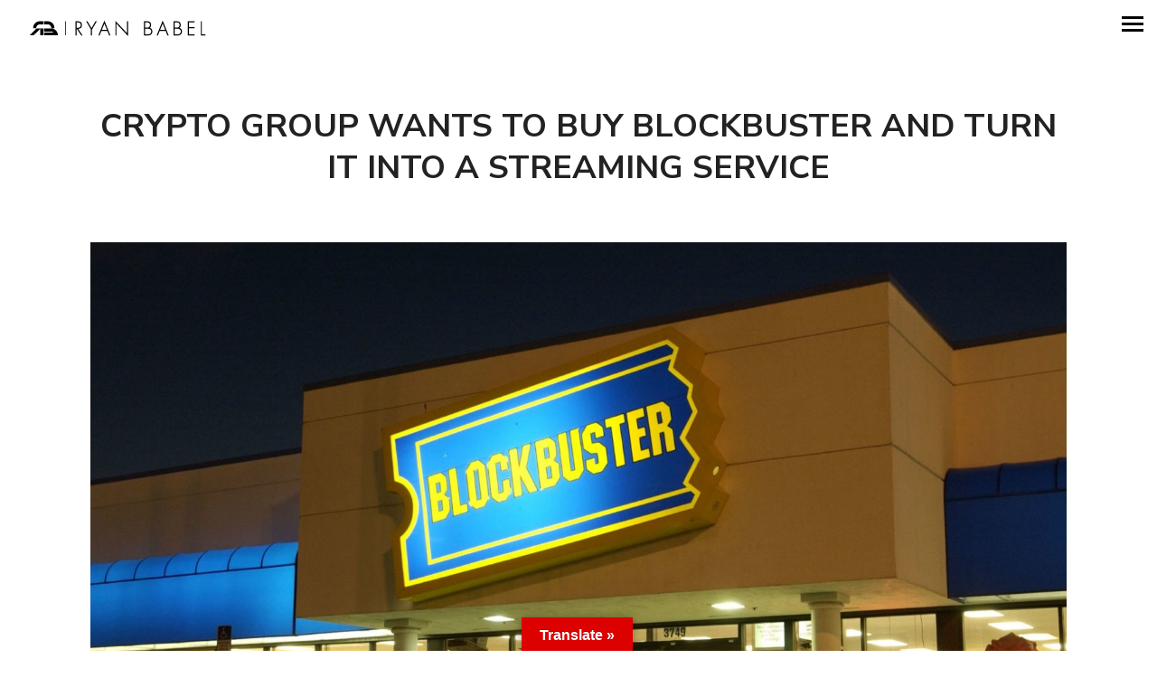

--- FILE ---
content_type: text/html; charset=UTF-8
request_url: https://ryanbabel.com/crypto-group-wants-to-buy-blockbuster-and-turn-it-into-a-streaming-service/
body_size: 13942
content:
<!DOCTYPE html>
<!--[if !(IE 6) | !(IE 7) | !(IE 8)  ]><!-->
<html lang="en-US" class="no-js">
<!--<![endif]-->
<head>
	<meta charset="UTF-8" />
		<meta name="viewport" content="width=device-width, initial-scale=1, maximum-scale=1, user-scalable=0">
		<meta name="theme-color" content="#000000"/>	<link rel="profile" href="https://gmpg.org/xfn/11" />
	        <script type="c3b18db8b2c9bdaea855c396-text/javascript">
            if (/Android|webOS|iPhone|iPad|iPod|BlackBerry|IEMobile|Opera Mini/i.test(navigator.userAgent)) {
                var originalAddEventListener = EventTarget.prototype.addEventListener,
                    oldWidth = window.innerWidth;

                EventTarget.prototype.addEventListener = function (eventName, eventHandler, useCapture) {
                    if (eventName === "resize") {
                        originalAddEventListener.call(this, eventName, function (event) {
                            if (oldWidth === window.innerWidth) {
                                return;
                            }
                            else if (oldWidth !== window.innerWidth) {
                                oldWidth = window.innerWidth;
                            }
                            if (eventHandler.handleEvent) {
                                eventHandler.handleEvent.call(this, event);
                            }
                            else {
                                eventHandler.call(this, event);
                            };
                        }, useCapture);
                    }
                    else {
                        originalAddEventListener.call(this, eventName, eventHandler, useCapture);
                    };
                };
            };
        </script>
		<meta name='robots' content='index, follow, max-image-preview:large, max-snippet:-1, max-video-preview:-1' />

	<!-- This site is optimized with the Yoast SEO plugin v18.2 - https://yoast.com/wordpress/plugins/seo/ -->
	<title>Crypto Group wants to buy Blockbuster and turn it into a streaming service - RYAN BABEL</title>
	<meta name="description" content="Blockbuster, the popular and now-defunct video rental company, may be resurrected as a streaming service, which might be either one of the most hilarious and sacrilegious occurrences conceivable, or a positive twist of fate, depending on how you look at it." />
	<link rel="canonical" href="https://ryanbabel.com/crypto-group-wants-to-buy-blockbuster-and-turn-it-into-a-streaming-service/" />
	<meta property="og:locale" content="en_US" />
	<meta property="og:type" content="article" />
	<meta property="og:title" content="Crypto Group wants to buy Blockbuster and turn it into a streaming service - RYAN BABEL" />
	<meta property="og:description" content="Blockbuster, the popular and now-defunct video rental company, may be resurrected as a streaming service, which might be either one of the most hilarious and sacrilegious occurrences conceivable, or a positive twist of fate, depending on how you look at it." />
	<meta property="og:url" content="https://ryanbabel.com/crypto-group-wants-to-buy-blockbuster-and-turn-it-into-a-streaming-service/" />
	<meta property="og:site_name" content="RYAN BABEL" />
	<meta property="article:published_time" content="2021-12-31T09:59:29+00:00" />
	<meta property="og:image" content="https://ryanbabel.com/wp-content/uploads/2021/12/75171-davidfriedman-gettyimages-1652097.jpg" />
	<meta property="og:image:width" content="1945" />
	<meta property="og:image:height" content="1309" />
	<meta property="og:image:type" content="image/jpeg" />
	<meta name="twitter:card" content="summary_large_image" />
	<meta name="twitter:label1" content="Written by" />
	<meta name="twitter:data1" content="superadmin" />
	<meta name="twitter:label2" content="Est. reading time" />
	<meta name="twitter:data2" content="1 minute" />
	<script type="application/ld+json" class="yoast-schema-graph">{"@context":"https://schema.org","@graph":[{"@type":"WebSite","@id":"https://ryanbabel.com/#website","url":"https://ryanbabel.com/","name":"RYAN BABEL","description":"Official website","potentialAction":[{"@type":"SearchAction","target":{"@type":"EntryPoint","urlTemplate":"https://ryanbabel.com/?s={search_term_string}"},"query-input":"required name=search_term_string"}],"inLanguage":"en-US"},{"@type":"ImageObject","@id":"https://ryanbabel.com/crypto-group-wants-to-buy-blockbuster-and-turn-it-into-a-streaming-service/#primaryimage","inLanguage":"en-US","url":"https://ryanbabel.com/wp-content/uploads/2021/12/75171-davidfriedman-gettyimages-1652097.jpg","contentUrl":"https://ryanbabel.com/wp-content/uploads/2021/12/75171-davidfriedman-gettyimages-1652097.jpg","width":1945,"height":1309},{"@type":"WebPage","@id":"https://ryanbabel.com/crypto-group-wants-to-buy-blockbuster-and-turn-it-into-a-streaming-service/#webpage","url":"https://ryanbabel.com/crypto-group-wants-to-buy-blockbuster-and-turn-it-into-a-streaming-service/","name":"Crypto Group wants to buy Blockbuster and turn it into a streaming service - RYAN BABEL","isPartOf":{"@id":"https://ryanbabel.com/#website"},"primaryImageOfPage":{"@id":"https://ryanbabel.com/crypto-group-wants-to-buy-blockbuster-and-turn-it-into-a-streaming-service/#primaryimage"},"datePublished":"2021-12-31T09:59:29+00:00","dateModified":"2021-12-31T09:59:29+00:00","author":{"@id":"https://ryanbabel.com/#/schema/person/c7d25a9a25b433eddb0475ce5f33c248"},"description":"Blockbuster, the popular and now-defunct video rental company, may be resurrected as a streaming service, which might be either one of the most hilarious and sacrilegious occurrences conceivable, or a positive twist of fate, depending on how you look at it.","breadcrumb":{"@id":"https://ryanbabel.com/crypto-group-wants-to-buy-blockbuster-and-turn-it-into-a-streaming-service/#breadcrumb"},"inLanguage":"en-US","potentialAction":[{"@type":"ReadAction","target":["https://ryanbabel.com/crypto-group-wants-to-buy-blockbuster-and-turn-it-into-a-streaming-service/"]}]},{"@type":"BreadcrumbList","@id":"https://ryanbabel.com/crypto-group-wants-to-buy-blockbuster-and-turn-it-into-a-streaming-service/#breadcrumb","itemListElement":[{"@type":"ListItem","position":1,"name":"Home","item":"https://ryanbabel.com/"},{"@type":"ListItem","position":2,"name":"Crypto Group wants to buy Blockbuster and turn it into a streaming service"}]},{"@type":"Person","@id":"https://ryanbabel.com/#/schema/person/c7d25a9a25b433eddb0475ce5f33c248","name":"superadmin","sameAs":["https://ryanbabel.com"],"url":"https://ryanbabel.com/author/superadmin/"}]}</script>
	<!-- / Yoast SEO plugin. -->


<link rel='dns-prefetch' href='//translate.google.com' />
<link rel='dns-prefetch' href='//fonts.googleapis.com' />
<link rel='dns-prefetch' href='//s.w.org' />
<link rel="alternate" type="application/rss+xml" title="RYAN BABEL &raquo; Feed" href="https://ryanbabel.com/feed/" />
<link rel="alternate" type="application/rss+xml" title="RYAN BABEL &raquo; Comments Feed" href="https://ryanbabel.com/comments/feed/" />
<link rel="alternate" type="application/rss+xml" title="RYAN BABEL &raquo; Crypto Group wants to buy Blockbuster and turn it into a streaming service Comments Feed" href="https://ryanbabel.com/crypto-group-wants-to-buy-blockbuster-and-turn-it-into-a-streaming-service/feed/" />
		<!-- This site uses the Google Analytics by MonsterInsights plugin v8.10.0 - Using Analytics tracking - https://www.monsterinsights.com/ -->
							<script
				src="//www.googletagmanager.com/gtag/js?id=UA-66361190-1"  data-cfasync="false" data-wpfc-render="false" type="text/javascript" async></script>
			<script data-cfasync="false" data-wpfc-render="false" type="text/javascript">
				var mi_version = '8.10.0';
				var mi_track_user = true;
				var mi_no_track_reason = '';
				
								var disableStrs = [
															'ga-disable-UA-66361190-1',
									];

				/* Function to detect opted out users */
				function __gtagTrackerIsOptedOut() {
					for (var index = 0; index < disableStrs.length; index++) {
						if (document.cookie.indexOf(disableStrs[index] + '=true') > -1) {
							return true;
						}
					}

					return false;
				}

				/* Disable tracking if the opt-out cookie exists. */
				if (__gtagTrackerIsOptedOut()) {
					for (var index = 0; index < disableStrs.length; index++) {
						window[disableStrs[index]] = true;
					}
				}

				/* Opt-out function */
				function __gtagTrackerOptout() {
					for (var index = 0; index < disableStrs.length; index++) {
						document.cookie = disableStrs[index] + '=true; expires=Thu, 31 Dec 2099 23:59:59 UTC; path=/';
						window[disableStrs[index]] = true;
					}
				}

				if ('undefined' === typeof gaOptout) {
					function gaOptout() {
						__gtagTrackerOptout();
					}
				}
								window.dataLayer = window.dataLayer || [];

				window.MonsterInsightsDualTracker = {
					helpers: {},
					trackers: {},
				};
				if (mi_track_user) {
					function __gtagDataLayer() {
						dataLayer.push(arguments);
					}

					function __gtagTracker(type, name, parameters) {
						if (!parameters) {
							parameters = {};
						}

						if (parameters.send_to) {
							__gtagDataLayer.apply(null, arguments);
							return;
						}

						if (type === 'event') {
							
														parameters.send_to = monsterinsights_frontend.ua;
							__gtagDataLayer(type, name, parameters);
													} else {
							__gtagDataLayer.apply(null, arguments);
						}
					}

					__gtagTracker('js', new Date());
					__gtagTracker('set', {
						'developer_id.dZGIzZG': true,
											});
															__gtagTracker('config', 'UA-66361190-1', {"forceSSL":"true","link_attribution":"true"} );
										window.gtag = __gtagTracker;										(function () {
						/* https://developers.google.com/analytics/devguides/collection/analyticsjs/ */
						/* ga and __gaTracker compatibility shim. */
						var noopfn = function () {
							return null;
						};
						var newtracker = function () {
							return new Tracker();
						};
						var Tracker = function () {
							return null;
						};
						var p = Tracker.prototype;
						p.get = noopfn;
						p.set = noopfn;
						p.send = function () {
							var args = Array.prototype.slice.call(arguments);
							args.unshift('send');
							__gaTracker.apply(null, args);
						};
						var __gaTracker = function () {
							var len = arguments.length;
							if (len === 0) {
								return;
							}
							var f = arguments[len - 1];
							if (typeof f !== 'object' || f === null || typeof f.hitCallback !== 'function') {
								if ('send' === arguments[0]) {
									var hitConverted, hitObject = false, action;
									if ('event' === arguments[1]) {
										if ('undefined' !== typeof arguments[3]) {
											hitObject = {
												'eventAction': arguments[3],
												'eventCategory': arguments[2],
												'eventLabel': arguments[4],
												'value': arguments[5] ? arguments[5] : 1,
											}
										}
									}
									if ('pageview' === arguments[1]) {
										if ('undefined' !== typeof arguments[2]) {
											hitObject = {
												'eventAction': 'page_view',
												'page_path': arguments[2],
											}
										}
									}
									if (typeof arguments[2] === 'object') {
										hitObject = arguments[2];
									}
									if (typeof arguments[5] === 'object') {
										Object.assign(hitObject, arguments[5]);
									}
									if ('undefined' !== typeof arguments[1].hitType) {
										hitObject = arguments[1];
										if ('pageview' === hitObject.hitType) {
											hitObject.eventAction = 'page_view';
										}
									}
									if (hitObject) {
										action = 'timing' === arguments[1].hitType ? 'timing_complete' : hitObject.eventAction;
										hitConverted = mapArgs(hitObject);
										__gtagTracker('event', action, hitConverted);
									}
								}
								return;
							}

							function mapArgs(args) {
								var arg, hit = {};
								var gaMap = {
									'eventCategory': 'event_category',
									'eventAction': 'event_action',
									'eventLabel': 'event_label',
									'eventValue': 'event_value',
									'nonInteraction': 'non_interaction',
									'timingCategory': 'event_category',
									'timingVar': 'name',
									'timingValue': 'value',
									'timingLabel': 'event_label',
									'page': 'page_path',
									'location': 'page_location',
									'title': 'page_title',
								};
								for (arg in args) {
																		if (!(!args.hasOwnProperty(arg) || !gaMap.hasOwnProperty(arg))) {
										hit[gaMap[arg]] = args[arg];
									} else {
										hit[arg] = args[arg];
									}
								}
								return hit;
							}

							try {
								f.hitCallback();
							} catch (ex) {
							}
						};
						__gaTracker.create = newtracker;
						__gaTracker.getByName = newtracker;
						__gaTracker.getAll = function () {
							return [];
						};
						__gaTracker.remove = noopfn;
						__gaTracker.loaded = true;
						window['__gaTracker'] = __gaTracker;
					})();
									} else {
										console.log("");
					(function () {
						function __gtagTracker() {
							return null;
						}

						window['__gtagTracker'] = __gtagTracker;
						window['gtag'] = __gtagTracker;
					})();
									}
			</script>
				<!-- / Google Analytics by MonsterInsights -->
				<script type="c3b18db8b2c9bdaea855c396-text/javascript">
			window._wpemojiSettings = {"baseUrl":"https:\/\/s.w.org\/images\/core\/emoji\/13.0.1\/72x72\/","ext":".png","svgUrl":"https:\/\/s.w.org\/images\/core\/emoji\/13.0.1\/svg\/","svgExt":".svg","source":{"concatemoji":"https:\/\/ryanbabel.com\/wp-includes\/js\/wp-emoji-release.min.js?ver=5.7.14"}};
			!function(e,a,t){var n,r,o,i=a.createElement("canvas"),p=i.getContext&&i.getContext("2d");function s(e,t){var a=String.fromCharCode;p.clearRect(0,0,i.width,i.height),p.fillText(a.apply(this,e),0,0);e=i.toDataURL();return p.clearRect(0,0,i.width,i.height),p.fillText(a.apply(this,t),0,0),e===i.toDataURL()}function c(e){var t=a.createElement("script");t.src=e,t.defer=t.type="text/javascript",a.getElementsByTagName("head")[0].appendChild(t)}for(o=Array("flag","emoji"),t.supports={everything:!0,everythingExceptFlag:!0},r=0;r<o.length;r++)t.supports[o[r]]=function(e){if(!p||!p.fillText)return!1;switch(p.textBaseline="top",p.font="600 32px Arial",e){case"flag":return s([127987,65039,8205,9895,65039],[127987,65039,8203,9895,65039])?!1:!s([55356,56826,55356,56819],[55356,56826,8203,55356,56819])&&!s([55356,57332,56128,56423,56128,56418,56128,56421,56128,56430,56128,56423,56128,56447],[55356,57332,8203,56128,56423,8203,56128,56418,8203,56128,56421,8203,56128,56430,8203,56128,56423,8203,56128,56447]);case"emoji":return!s([55357,56424,8205,55356,57212],[55357,56424,8203,55356,57212])}return!1}(o[r]),t.supports.everything=t.supports.everything&&t.supports[o[r]],"flag"!==o[r]&&(t.supports.everythingExceptFlag=t.supports.everythingExceptFlag&&t.supports[o[r]]);t.supports.everythingExceptFlag=t.supports.everythingExceptFlag&&!t.supports.flag,t.DOMReady=!1,t.readyCallback=function(){t.DOMReady=!0},t.supports.everything||(n=function(){t.readyCallback()},a.addEventListener?(a.addEventListener("DOMContentLoaded",n,!1),e.addEventListener("load",n,!1)):(e.attachEvent("onload",n),a.attachEvent("onreadystatechange",function(){"complete"===a.readyState&&t.readyCallback()})),(n=t.source||{}).concatemoji?c(n.concatemoji):n.wpemoji&&n.twemoji&&(c(n.twemoji),c(n.wpemoji)))}(window,document,window._wpemojiSettings);
		</script>
		<style type="text/css">
img.wp-smiley,
img.emoji {
	display: inline !important;
	border: none !important;
	box-shadow: none !important;
	height: 1em !important;
	width: 1em !important;
	margin: 0 .07em !important;
	vertical-align: -0.1em !important;
	background: none !important;
	padding: 0 !important;
}
</style>
	<link rel='stylesheet' id='wp-block-library-css'  href='https://ryanbabel.com/wp-includes/css/dist/block-library/style.min.css?ver=5.7.14' type='text/css' media='all' />
<link rel='stylesheet' id='wp-block-library-theme-css'  href='https://ryanbabel.com/wp-includes/css/dist/block-library/theme.min.css?ver=5.7.14' type='text/css' media='all' />
<link rel='stylesheet' id='google-language-translator-css'  href='https://ryanbabel.com/wp-content/plugins/google-language-translator/css/style.css?ver=6.0.13' type='text/css' media='' />
<link rel='stylesheet' id='glt-toolbar-styles-css'  href='https://ryanbabel.com/wp-content/plugins/google-language-translator/css/toolbar.css?ver=6.0.13' type='text/css' media='' />
<link rel='stylesheet' id='elementor-icons-css'  href='https://ryanbabel.com/wp-content/plugins/elementor/assets/lib/eicons/css/elementor-icons.min.css?ver=5.14.0' type='text/css' media='all' />
<link rel='stylesheet' id='elementor-frontend-legacy-css'  href='https://ryanbabel.com/wp-content/plugins/elementor/assets/css/frontend-legacy.min.css?ver=3.5.5' type='text/css' media='all' />
<link rel='stylesheet' id='elementor-frontend-css'  href='https://ryanbabel.com/wp-content/plugins/elementor/assets/css/frontend.min.css?ver=3.5.5' type='text/css' media='all' />
<link rel='stylesheet' id='elementor-post-2328-css'  href='https://ryanbabel.com/wp-content/uploads/elementor/css/post-2328.css?ver=1645960204' type='text/css' media='all' />
<link rel='stylesheet' id='elementor-pro-css'  href='https://ryanbabel.com/wp-content/plugins/pro-elements/assets/css/frontend.min.css?ver=3.5.1' type='text/css' media='all' />
<link rel='stylesheet' id='elementor-global-css'  href='https://ryanbabel.com/wp-content/uploads/elementor/css/global.css?ver=1736376715' type='text/css' media='all' />
<link rel='stylesheet' id='elementor-post-987-css'  href='https://ryanbabel.com/wp-content/uploads/elementor/css/post-987.css?ver=1645960205' type='text/css' media='all' />
<link rel='stylesheet' id='dt-web-fonts-css'  href='https://fonts.googleapis.com/css?family=Nunito+Sans:300,400,600,700|Nunito:400,600,700|Roboto:400,600,700|Open+Sans+Condensed:400,600,700' type='text/css' media='all' />
<link rel='stylesheet' id='dt-main-css'  href='https://ryanbabel.com/wp-content/themes/dt-the7/css/main.min.css?ver=9.1.2' type='text/css' media='all' />
<style id='dt-main-inline-css' type='text/css'>
body #load {
  display: block;
  height: 100%;
  overflow: hidden;
  position: fixed;
  width: 100%;
  z-index: 9901;
  opacity: 1;
  visibility: visible;
  transition: all .35s ease-out;
}
.load-wrap {
  width: 100%;
  height: 100%;
  background-position: center center;
  background-repeat: no-repeat;
  text-align: center;
}
.load-wrap > svg {
  position: absolute;
  top: 50%;
  left: 50%;
  transform: translate(-50%,-50%);
}
#load {
  background-color: #ffffff;
}
.uil-default rect:not(.bk) {
  fill: rgba(0,0,0,0.15);
}
.uil-ring > path {
  fill: rgba(0,0,0,0.15);
}
.ring-loader .circle {
  fill: rgba(0,0,0,0.15);
}
.ring-loader .moving-circle {
  fill: #000000;
}
.uil-hourglass .glass {
  stroke: #000000;
}
.uil-hourglass .sand {
  fill: rgba(0,0,0,0.15);
}
.spinner-loader .load-wrap {
  background-image: url("data:image/svg+xml,%3Csvg width='75px' height='75px' xmlns='http://www.w3.org/2000/svg' viewBox='0 0 100 100' preserveAspectRatio='xMidYMid' class='uil-default'%3E%3Crect x='0' y='0' width='100' height='100' fill='none' class='bk'%3E%3C/rect%3E%3Crect  x='46.5' y='40' width='7' height='20' rx='5' ry='5' fill='rgba%280%2C0%2C0%2C0.15%29' transform='rotate(0 50 50) translate(0 -30)'%3E  %3Canimate attributeName='opacity' from='1' to='0' dur='1s' begin='0s' repeatCount='indefinite'/%3E%3C/rect%3E%3Crect  x='46.5' y='40' width='7' height='20' rx='5' ry='5' fill='rgba%280%2C0%2C0%2C0.15%29' transform='rotate(30 50 50) translate(0 -30)'%3E  %3Canimate attributeName='opacity' from='1' to='0' dur='1s' begin='0.08333333333333333s' repeatCount='indefinite'/%3E%3C/rect%3E%3Crect  x='46.5' y='40' width='7' height='20' rx='5' ry='5' fill='rgba%280%2C0%2C0%2C0.15%29' transform='rotate(60 50 50) translate(0 -30)'%3E  %3Canimate attributeName='opacity' from='1' to='0' dur='1s' begin='0.16666666666666666s' repeatCount='indefinite'/%3E%3C/rect%3E%3Crect  x='46.5' y='40' width='7' height='20' rx='5' ry='5' fill='rgba%280%2C0%2C0%2C0.15%29' transform='rotate(90 50 50) translate(0 -30)'%3E  %3Canimate attributeName='opacity' from='1' to='0' dur='1s' begin='0.25s' repeatCount='indefinite'/%3E%3C/rect%3E%3Crect  x='46.5' y='40' width='7' height='20' rx='5' ry='5' fill='rgba%280%2C0%2C0%2C0.15%29' transform='rotate(120 50 50) translate(0 -30)'%3E  %3Canimate attributeName='opacity' from='1' to='0' dur='1s' begin='0.3333333333333333s' repeatCount='indefinite'/%3E%3C/rect%3E%3Crect  x='46.5' y='40' width='7' height='20' rx='5' ry='5' fill='rgba%280%2C0%2C0%2C0.15%29' transform='rotate(150 50 50) translate(0 -30)'%3E  %3Canimate attributeName='opacity' from='1' to='0' dur='1s' begin='0.4166666666666667s' repeatCount='indefinite'/%3E%3C/rect%3E%3Crect  x='46.5' y='40' width='7' height='20' rx='5' ry='5' fill='rgba%280%2C0%2C0%2C0.15%29' transform='rotate(180 50 50) translate(0 -30)'%3E  %3Canimate attributeName='opacity' from='1' to='0' dur='1s' begin='0.5s' repeatCount='indefinite'/%3E%3C/rect%3E%3Crect  x='46.5' y='40' width='7' height='20' rx='5' ry='5' fill='rgba%280%2C0%2C0%2C0.15%29' transform='rotate(210 50 50) translate(0 -30)'%3E  %3Canimate attributeName='opacity' from='1' to='0' dur='1s' begin='0.5833333333333334s' repeatCount='indefinite'/%3E%3C/rect%3E%3Crect  x='46.5' y='40' width='7' height='20' rx='5' ry='5' fill='rgba%280%2C0%2C0%2C0.15%29' transform='rotate(240 50 50) translate(0 -30)'%3E  %3Canimate attributeName='opacity' from='1' to='0' dur='1s' begin='0.6666666666666666s' repeatCount='indefinite'/%3E%3C/rect%3E%3Crect  x='46.5' y='40' width='7' height='20' rx='5' ry='5' fill='rgba%280%2C0%2C0%2C0.15%29' transform='rotate(270 50 50) translate(0 -30)'%3E  %3Canimate attributeName='opacity' from='1' to='0' dur='1s' begin='0.75s' repeatCount='indefinite'/%3E%3C/rect%3E%3Crect  x='46.5' y='40' width='7' height='20' rx='5' ry='5' fill='rgba%280%2C0%2C0%2C0.15%29' transform='rotate(300 50 50) translate(0 -30)'%3E  %3Canimate attributeName='opacity' from='1' to='0' dur='1s' begin='0.8333333333333334s' repeatCount='indefinite'/%3E%3C/rect%3E%3Crect  x='46.5' y='40' width='7' height='20' rx='5' ry='5' fill='rgba%280%2C0%2C0%2C0.15%29' transform='rotate(330 50 50) translate(0 -30)'%3E  %3Canimate attributeName='opacity' from='1' to='0' dur='1s' begin='0.9166666666666666s' repeatCount='indefinite'/%3E%3C/rect%3E%3C/svg%3E");
}
.ring-loader .load-wrap {
  background-image: url("data:image/svg+xml,%3Csvg xmlns='http://www.w3.org/2000/svg' viewBox='0 0 32 32' width='72' height='72' fill='rgba%280%2C0%2C0%2C0.15%29'%3E   %3Cpath opacity='.25' d='M16 0 A16 16 0 0 0 16 32 A16 16 0 0 0 16 0 M16 4 A12 12 0 0 1 16 28 A12 12 0 0 1 16 4'/%3E   %3Cpath d='M16 0 A16 16 0 0 1 32 16 L28 16 A12 12 0 0 0 16 4z'%3E     %3CanimateTransform attributeName='transform' type='rotate' from='0 16 16' to='360 16 16' dur='0.8s' repeatCount='indefinite' /%3E   %3C/path%3E %3C/svg%3E");
}
.hourglass-loader .load-wrap {
  background-image: url("data:image/svg+xml,%3Csvg xmlns='http://www.w3.org/2000/svg' viewBox='0 0 32 32' width='72' height='72' fill='rgba%280%2C0%2C0%2C0.15%29'%3E   %3Cpath transform='translate(2)' d='M0 12 V20 H4 V12z'%3E      %3Canimate attributeName='d' values='M0 12 V20 H4 V12z; M0 4 V28 H4 V4z; M0 12 V20 H4 V12z; M0 12 V20 H4 V12z' dur='1.2s' repeatCount='indefinite' begin='0' keytimes='0;.2;.5;1' keySplines='0.2 0.2 0.4 0.8;0.2 0.6 0.4 0.8;0.2 0.8 0.4 0.8' calcMode='spline'  /%3E   %3C/path%3E   %3Cpath transform='translate(8)' d='M0 12 V20 H4 V12z'%3E     %3Canimate attributeName='d' values='M0 12 V20 H4 V12z; M0 4 V28 H4 V4z; M0 12 V20 H4 V12z; M0 12 V20 H4 V12z' dur='1.2s' repeatCount='indefinite' begin='0.2' keytimes='0;.2;.5;1' keySplines='0.2 0.2 0.4 0.8;0.2 0.6 0.4 0.8;0.2 0.8 0.4 0.8' calcMode='spline'  /%3E   %3C/path%3E   %3Cpath transform='translate(14)' d='M0 12 V20 H4 V12z'%3E     %3Canimate attributeName='d' values='M0 12 V20 H4 V12z; M0 4 V28 H4 V4z; M0 12 V20 H4 V12z; M0 12 V20 H4 V12z' dur='1.2s' repeatCount='indefinite' begin='0.4' keytimes='0;.2;.5;1' keySplines='0.2 0.2 0.4 0.8;0.2 0.6 0.4 0.8;0.2 0.8 0.4 0.8' calcMode='spline' /%3E   %3C/path%3E   %3Cpath transform='translate(20)' d='M0 12 V20 H4 V12z'%3E     %3Canimate attributeName='d' values='M0 12 V20 H4 V12z; M0 4 V28 H4 V4z; M0 12 V20 H4 V12z; M0 12 V20 H4 V12z' dur='1.2s' repeatCount='indefinite' begin='0.6' keytimes='0;.2;.5;1' keySplines='0.2 0.2 0.4 0.8;0.2 0.6 0.4 0.8;0.2 0.8 0.4 0.8' calcMode='spline' /%3E   %3C/path%3E   %3Cpath transform='translate(26)' d='M0 12 V20 H4 V12z'%3E     %3Canimate attributeName='d' values='M0 12 V20 H4 V12z; M0 4 V28 H4 V4z; M0 12 V20 H4 V12z; M0 12 V20 H4 V12z' dur='1.2s' repeatCount='indefinite' begin='0.8' keytimes='0;.2;.5;1' keySplines='0.2 0.2 0.4 0.8;0.2 0.6 0.4 0.8;0.2 0.8 0.4 0.8' calcMode='spline' /%3E   %3C/path%3E %3C/svg%3E");
}

</style>
<link rel='stylesheet' id='the7-font-css'  href='https://ryanbabel.com/wp-content/themes/dt-the7/fonts/icomoon-the7-font/icomoon-the7-font.min.css?ver=9.1.2' type='text/css' media='all' />
<link rel='stylesheet' id='dt-custom-css'  href='https://ryanbabel.com/wp-content/uploads/the7-css/custom.css?ver=b3d7c21025f9' type='text/css' media='all' />
<link rel='stylesheet' id='dt-media-css'  href='https://ryanbabel.com/wp-content/uploads/the7-css/media.css?ver=b3d7c21025f9' type='text/css' media='all' />
<link rel='stylesheet' id='the7-mega-menu-css'  href='https://ryanbabel.com/wp-content/uploads/the7-css/mega-menu.css?ver=b3d7c21025f9' type='text/css' media='all' />
<link rel='stylesheet' id='the7-elements-css'  href='https://ryanbabel.com/wp-content/uploads/the7-css/post-type-dynamic.css?ver=b3d7c21025f9' type='text/css' media='all' />
<link rel='stylesheet' id='style-css'  href='https://ryanbabel.com/wp-content/themes/dt-the7/style.css?ver=9.1.2' type='text/css' media='all' />
<link rel='stylesheet' id='the7-elementor-global-css'  href='https://ryanbabel.com/wp-content/themes/dt-the7/css/compatibility/elementor/elementor-global.min.css?ver=9.1.2' type='text/css' media='all' />
<link rel='stylesheet' id='google-fonts-1-css'  href='https://fonts.googleapis.com/css?family=Roboto%3A100%2C100italic%2C200%2C200italic%2C300%2C300italic%2C400%2C400italic%2C500%2C500italic%2C600%2C600italic%2C700%2C700italic%2C800%2C800italic%2C900%2C900italic%7CRoboto+Slab%3A100%2C100italic%2C200%2C200italic%2C300%2C300italic%2C400%2C400italic%2C500%2C500italic%2C600%2C600italic%2C700%2C700italic%2C800%2C800italic%2C900%2C900italic&#038;display=auto&#038;ver=5.7.14' type='text/css' media='all' />
<script type="c3b18db8b2c9bdaea855c396-text/javascript" src='https://ryanbabel.com/wp-includes/js/jquery/jquery.min.js?ver=3.5.1' id='jquery-core-js'></script>
<script type="c3b18db8b2c9bdaea855c396-text/javascript" src='https://ryanbabel.com/wp-includes/js/jquery/jquery-migrate.min.js?ver=3.3.2' id='jquery-migrate-js'></script>
<script type="c3b18db8b2c9bdaea855c396-text/javascript" src='https://ryanbabel.com/wp-content/plugins/google-analytics-for-wordpress/assets/js/frontend-gtag.min.js?ver=8.10.0' id='monsterinsights-frontend-script-js'></script>
<script data-cfasync="false" data-wpfc-render="false" type="text/javascript" id='monsterinsights-frontend-script-js-extra'>/* <![CDATA[ */
var monsterinsights_frontend = {"js_events_tracking":"true","download_extensions":"doc,pdf,ppt,zip,xls,docx,pptx,xlsx","inbound_paths":"[{\"path\":\"\\\/go\\\/\",\"label\":\"affiliate\"},{\"path\":\"\\\/recommend\\\/\",\"label\":\"affiliate\"}]","home_url":"https:\/\/ryanbabel.com","hash_tracking":"false","ua":"UA-66361190-1","v4_id":""};/* ]]> */
</script>
<script type="c3b18db8b2c9bdaea855c396-text/javascript" id='dt-above-fold-js-extra'>
/* <![CDATA[ */
var dtLocal = {"themeUrl":"https:\/\/ryanbabel.com\/wp-content\/themes\/dt-the7","passText":"To view this protected post, enter the password below:","moreButtonText":{"loading":"Loading...","loadMore":"Load more"},"postID":"11394","ajaxurl":"https:\/\/ryanbabel.com\/wp-admin\/admin-ajax.php","REST":{"baseUrl":"https:\/\/ryanbabel.com\/wp-json\/the7\/v1","endpoints":{"sendMail":"\/send-mail"}},"contactMessages":{"required":"One or more fields have an error. Please check and try again.","terms":"Please accept the privacy policy.","fillTheCaptchaError":"Please, fill the captcha."},"captchaSiteKey":"","ajaxNonce":"0f72c67052","pageData":"","themeSettings":{"smoothScroll":"off","lazyLoading":false,"accentColor":{"mode":"solid","color":"#000000"},"desktopHeader":{"height":""},"ToggleCaptionEnabled":"disabled","ToggleCaption":"Navigation","floatingHeader":{"showAfter":94,"showMenu":true,"height":64,"logo":{"showLogo":true,"html":"<img class=\" preload-me\" src=\"https:\/\/ryanbabel.com\/wp-content\/uploads\/2020\/12\/logo_zwart.png\" srcset=\"https:\/\/ryanbabel.com\/wp-content\/uploads\/2020\/12\/logo_zwart.png 200w, https:\/\/ryanbabel.com\/wp-content\/uploads\/2020\/12\/logo_zwart.png 200w\" width=\"200\" height=\"63\"   sizes=\"200px\" alt=\"RYAN BABEL\" \/>","url":"https:\/\/ryanbabel.com\/"}},"topLine":{"floatingTopLine":{"logo":{"showLogo":false,"html":""}}},"mobileHeader":{"firstSwitchPoint":1000,"secondSwitchPoint":500,"firstSwitchPointHeight":64,"secondSwitchPointHeight":64,"mobileToggleCaptionEnabled":"disabled","mobileToggleCaption":"menu"},"stickyMobileHeaderFirstSwitch":{"logo":{"html":"<img class=\" preload-me\" src=\"https:\/\/ryanbabel.com\/wp-content\/uploads\/2020\/12\/logo-01.png\" srcset=\"https:\/\/ryanbabel.com\/wp-content\/uploads\/2020\/12\/logo-01.png 757w, https:\/\/ryanbabel.com\/wp-content\/uploads\/2020\/12\/logo-01.png 757w\" width=\"757\" height=\"47\"   sizes=\"757px\" alt=\"RYAN BABEL\" \/>"}},"stickyMobileHeaderSecondSwitch":{"logo":{"html":"<img class=\" preload-me\" src=\"https:\/\/ryanbabel.com\/wp-content\/uploads\/2020\/12\/logo-01.png\" srcset=\"https:\/\/ryanbabel.com\/wp-content\/uploads\/2020\/12\/logo-01.png 757w, https:\/\/ryanbabel.com\/wp-content\/uploads\/2020\/12\/logo-01.png 757w\" width=\"757\" height=\"47\"   sizes=\"757px\" alt=\"RYAN BABEL\" \/>"}},"content":{"textColor":"#666666","headerColor":"#222222"},"sidebar":{"switchPoint":992},"boxedWidth":"1280px","stripes":{"stripe1":{"textColor":"#787d85","headerColor":"#3b3f4a"},"stripe2":{"textColor":"#8b9199","headerColor":"#ffffff"},"stripe3":{"textColor":"#ffffff","headerColor":"#ffffff"}}},"elementor":{"settings":{"container_width":1140}}};
var dtShare = {"shareButtonText":{"facebook":"Share on Facebook","twitter":"Tweet","pinterest":"Pin it","linkedin":"Share on Linkedin","whatsapp":"Share on Whatsapp"},"overlayOpacity":"85"};
/* ]]> */
</script>
<script type="c3b18db8b2c9bdaea855c396-text/javascript" src='https://ryanbabel.com/wp-content/themes/dt-the7/js/above-the-fold.min.js?ver=9.1.2' id='dt-above-fold-js'></script>
<link rel="https://api.w.org/" href="https://ryanbabel.com/wp-json/" /><link rel="alternate" type="application/json" href="https://ryanbabel.com/wp-json/wp/v2/posts/11394" /><link rel="EditURI" type="application/rsd+xml" title="RSD" href="https://ryanbabel.com/xmlrpc.php?rsd" />
<link rel="wlwmanifest" type="application/wlwmanifest+xml" href="https://ryanbabel.com/wp-includes/wlwmanifest.xml" /> 
<meta name="generator" content="WordPress 5.7.14" />
<link rel='shortlink' href='https://ryanbabel.com/?p=11394' />
<link rel="alternate" type="application/json+oembed" href="https://ryanbabel.com/wp-json/oembed/1.0/embed?url=https%3A%2F%2Fryanbabel.com%2Fcrypto-group-wants-to-buy-blockbuster-and-turn-it-into-a-streaming-service%2F" />
<link rel="alternate" type="text/xml+oembed" href="https://ryanbabel.com/wp-json/oembed/1.0/embed?url=https%3A%2F%2Fryanbabel.com%2Fcrypto-group-wants-to-buy-blockbuster-and-turn-it-into-a-streaming-service%2F&#038;format=xml" />

		<!-- GA Google Analytics @ https://m0n.co/ga -->
		<script type="c3b18db8b2c9bdaea855c396-text/javascript">
			(function(i,s,o,g,r,a,m){i['GoogleAnalyticsObject']=r;i[r]=i[r]||function(){
			(i[r].q=i[r].q||[]).push(arguments)},i[r].l=1*new Date();a=s.createElement(o),
			m=s.getElementsByTagName(o)[0];a.async=1;a.src=g;m.parentNode.insertBefore(a,m)
			})(window,document,'script','https://www.google-analytics.com/analytics.js','ga');
			ga('create', 'UA-66361190-1', 'auto');
			ga('set', 'anonymizeIp', true);
			ga('send', 'pageview');
		</script>

	<style>p.hello{font-size:12px;color:darkgray;}#google_language_translator,#flags{text-align:left;}#google_language_translator{clear:both;}#flags{width:165px;}#flags a{display:inline-block;margin-right:2px;}#google_language_translator{width:auto!important;}.goog-tooltip{display: none!important;}.goog-tooltip:hover{display: none!important;}.goog-text-highlight{background-color:transparent!important;border:none!important;box-shadow:none!important;}#google_language_translator select.goog-te-combo{color:#32373c;}#google_language_translator{color:transparent;}body{top:0px!important;}#goog-gt-tt{display:none!important;}#glt-translate-trigger{left:50%; margin-left:-63px; right:auto;}#glt-translate-trigger > span{color:#ffffff;}#glt-translate-trigger{background:#dd0000;}.goog-te-gadget .goog-te-combo{width:100%;}</style><link rel="pingback" href="https://ryanbabel.com/xmlrpc.php">

<!-- Facebook Pixel Code -->
<script type="c3b18db8b2c9bdaea855c396-text/javascript">
!function(f,b,e,v,n,t,s){if(f.fbq)return;n=f.fbq=function(){n.callMethod?
n.callMethod.apply(n,arguments):n.queue.push(arguments)};if(!f._fbq)f._fbq=n;
n.push=n;n.loaded=!0;n.version='2.0';n.queue=[];t=b.createElement(e);t.async=!0;
t.src=v;s=b.getElementsByTagName(e)[0];s.parentNode.insertBefore(t,s)}(window,
document,'script','https://connect.facebook.net/en_US/fbevents.js');
</script>
<!-- End Facebook Pixel Code -->
<script type="c3b18db8b2c9bdaea855c396-text/javascript">
  fbq('init', '165229638492317', {}, {
    "agent": "wordpress-5.7.14-3.0.6"
});
</script><script type="c3b18db8b2c9bdaea855c396-text/javascript">
  fbq('track', 'PageView', []);
</script>
<!-- Facebook Pixel Code -->
<noscript>
<img height="1" width="1" style="display:none" alt="fbpx"
src="https://www.facebook.com/tr?id=165229638492317&ev=PageView&noscript=1" />
</noscript>
<!-- End Facebook Pixel Code -->
<style type="text/css">.recentcomments a{display:inline !important;padding:0 !important;margin:0 !important;}</style><link rel="preconnect" href="https://fonts.googleapis.com">
<link rel="preconnect" href="https://fonts.gstatic.com" crossorigin>
<link href="https://fonts.googleapis.com/css2?family=Familjen+Grotesk:ital,wght@0,400..700;1,400..700&display=swap" rel="stylesheet"><script type="c3b18db8b2c9bdaea855c396-text/javascript">
document.addEventListener("DOMContentLoaded", function(event) { 
	var load = document.getElementById("load");
	if(!load.classList.contains('loader-removed')){
		var removeLoading = setTimeout(function() {
			load.className += " loader-removed";
		}, 300);
	}
});
</script>
		<link rel="icon" href="https://ryanbabel.com/wp-content/uploads/2020/12/cropped-fav-32x32.png" sizes="32x32" />
<link rel="icon" href="https://ryanbabel.com/wp-content/uploads/2020/12/cropped-fav-192x192.png" sizes="192x192" />
<link rel="apple-touch-icon" href="https://ryanbabel.com/wp-content/uploads/2020/12/cropped-fav-180x180.png" />
<meta name="msapplication-TileImage" content="https://ryanbabel.com/wp-content/uploads/2020/12/cropped-fav-270x270.png" />
<style id='the7-custom-inline-css' type='text/css'>
.sub-nav .menu-item i.fa,
.sub-nav .menu-item i.fas,
.sub-nav .menu-item i.far,
.sub-nav .menu-item i.fab {
	text-align: center;
	width: 1.25em;
}
</style>
</head>
<body class="post-template-default single single-post postid-11394 single-format-standard wp-custom-logo wp-embed-responsive the7-core-ver-2.5.5.2 title-off dt-responsive-on header-side-right left-mobile-menu-close-icon sticky-header fade-header-animation  rotate-medium-mobile-menu-close-icon rotate-medium-menu-close-icon srcset-enabled btn-flat custom-btn-color custom-btn-hover-color first-switch-logo-left first-switch-menu-right second-switch-logo-left second-switch-menu-right right-mobile-menu layzr-loading-on no-avatars popup-message-style the7-ver-9.1.2 elementor-default elementor-template-full-width elementor-clear-template elementor-kit-2328 elementor-page-987">
<!-- The7 9.1.2 -->
<div id="load" class="spinner-loader">
	<div class="load-wrap"></div>
</div>
<div id="page" >
	<a class="skip-link screen-reader-text" href="#content">Skip to content</a>


<div class="masthead side-header slide-out fully-inside full-height h-center h-justify shadow-decoration sub-downwards medium-menu-icon right-menu-close-icon hamburger-bg-enable hamburger-bg-hover-enable hamburger-border-enable hamburger-border-hover-enable medium-mobile-menu-icon dt-parent-menu-clickable" role="banner">
	<div class="menu-close-toggle hamburger-close-bg-enable hamburger-close-bg-hover-enable hamburger-close-border-enable hamburger-close-border-hover-enable"><div class="close-line-wrap"><span class="close-line"></span><span class="close-line"></span><span class="close-line"></span></div></div>	<header class="header-bar">
		<div class="branding">
	<div id="site-title" class="assistive-text">RYAN BABEL</div>
	<div id="site-description" class="assistive-text">Official website</div>
	<a class="same-logo" href="https://ryanbabel.com/"><img class=" preload-me" src="https://ryanbabel.com/wp-content/uploads/2020/12/logo_zwart.png" srcset="https://ryanbabel.com/wp-content/uploads/2020/12/logo_zwart.png 200w, https://ryanbabel.com/wp-content/uploads/2020/12/logo_zwart.png 200w" width="200" height="63"   sizes="200px" alt="RYAN BABEL" /></a></div>
		<ul id="primary-menu" class="main-nav underline-decoration from-centre-line outside-item-remove-margin" role="menubar"><li class="menu-item menu-item-type-taxonomy menu-item-object-category menu-item-2551 first" role="presentation"><a href='https://ryanbabel.com/category/entertainment/' data-level='1' role="menuitem"><span class="menu-item-text"><span class="menu-text">Entertainment</span></span></a></li> <li class="menu-item menu-item-type-taxonomy menu-item-object-category current-post-ancestor current-menu-parent current-post-parent menu-item-2554 act" role="presentation"><a href='https://ryanbabel.com/category/finance/' data-level='1' role="menuitem"><span class="menu-item-text"><span class="menu-text">Finance</span></span></a></li> <li class="menu-item menu-item-type-taxonomy menu-item-object-category menu-item-2552" role="presentation"><a href='https://ryanbabel.com/category/lifestyle/' data-level='1' role="menuitem"><span class="menu-item-text"><span class="menu-text">Lifestyle</span></span></a></li> <li class="menu-item menu-item-type-taxonomy menu-item-object-category menu-item-2556" role="presentation"><a href='https://ryanbabel.com/category/news/' data-level='1' role="menuitem"><span class="menu-item-text"><span class="menu-text">News</span></span></a></li> <li class="menu-item menu-item-type-taxonomy menu-item-object-category menu-item-2553" role="presentation"><a href='https://ryanbabel.com/category/sports/' data-level='1' role="menuitem"><span class="menu-item-text"><span class="menu-text">Sports</span></span></a></li> <li class="menu-item menu-item-type-taxonomy menu-item-object-category menu-item-2555" role="presentation"><a href='https://ryanbabel.com/category/politics/' data-level='1' role="menuitem"><span class="menu-item-text"><span class="menu-text">Politics</span></span></a></li> <li class="menu-item menu-item-type-taxonomy menu-item-object-category menu-item-2550" role="presentation"><a href='https://ryanbabel.com/category/tech/' data-level='1' role="menuitem"><span class="menu-item-text"><span class="menu-text">Tech</span></span></a></li> <li class="menu-item menu-item-type-post_type menu-item-object-page menu-item-2451" role="presentation"><a href='https://ryanbabel.com/contact/' data-level='1' role="menuitem"><span class="menu-item-text"><span class="menu-text">Contact</span></span></a></li> </ul>			</header>
</div>

<div class="masthead mixed-header side-header-menu-icon floating-logo floating-menu-icon-right medium-menu-icon right-menu-close-icon hamburger-bg-enable hamburger-bg-hover-enable hamburger-border-enable hamburger-border-hover-enable medium-mobile-menu-icon dt-parent-menu-clickable shadow-decoration show-device-logo show-mobile-logo" role="banner">

	<div class="top-bar top-bar-empty top-bar-line-hide">
	<div class="top-bar-bg" ></div>
	<div class="mini-widgets left-widgets"></div><div class="mini-widgets right-widgets"></div></div>

	<header class="header-bar">

		<div class="branding">

	<a class="" href="https://ryanbabel.com/"><img class=" preload-me" src="https://ryanbabel.com/wp-content/uploads/2020/12/logo_zwart.png" srcset="https://ryanbabel.com/wp-content/uploads/2020/12/logo_zwart.png 200w, https://ryanbabel.com/wp-content/uploads/2020/12/logo_zwart.png 200w" width="200" height="63"   sizes="200px" alt="RYAN BABEL" /><img class="mobile-logo preload-me" src="https://ryanbabel.com/wp-content/uploads/2020/12/logo-01.png" srcset="https://ryanbabel.com/wp-content/uploads/2020/12/logo-01.png 757w, https://ryanbabel.com/wp-content/uploads/2020/12/logo-01.png 757w" width="757" height="47"   sizes="757px" alt="RYAN BABEL" /></a>
</div>

		<div class="menu-toggle"></div>
	</header>

</div>
<div class="dt-mobile-header ">
	<div class="dt-close-mobile-menu-icon"><div class="close-line-wrap"><span class="close-line"></span><span class="close-line"></span><span class="close-line"></span></div></div>	<ul id="mobile-menu" class="mobile-main-nav" role="menubar">
		<li class="menu-item menu-item-type-taxonomy menu-item-object-category menu-item-2551 first" role="presentation"><a href='https://ryanbabel.com/category/entertainment/' data-level='1' role="menuitem"><span class="menu-item-text"><span class="menu-text">Entertainment</span></span></a></li> <li class="menu-item menu-item-type-taxonomy menu-item-object-category current-post-ancestor current-menu-parent current-post-parent menu-item-2554 act" role="presentation"><a href='https://ryanbabel.com/category/finance/' data-level='1' role="menuitem"><span class="menu-item-text"><span class="menu-text">Finance</span></span></a></li> <li class="menu-item menu-item-type-taxonomy menu-item-object-category menu-item-2552" role="presentation"><a href='https://ryanbabel.com/category/lifestyle/' data-level='1' role="menuitem"><span class="menu-item-text"><span class="menu-text">Lifestyle</span></span></a></li> <li class="menu-item menu-item-type-taxonomy menu-item-object-category menu-item-2556" role="presentation"><a href='https://ryanbabel.com/category/news/' data-level='1' role="menuitem"><span class="menu-item-text"><span class="menu-text">News</span></span></a></li> <li class="menu-item menu-item-type-taxonomy menu-item-object-category menu-item-2553" role="presentation"><a href='https://ryanbabel.com/category/sports/' data-level='1' role="menuitem"><span class="menu-item-text"><span class="menu-text">Sports</span></span></a></li> <li class="menu-item menu-item-type-taxonomy menu-item-object-category menu-item-2555" role="presentation"><a href='https://ryanbabel.com/category/politics/' data-level='1' role="menuitem"><span class="menu-item-text"><span class="menu-text">Politics</span></span></a></li> <li class="menu-item menu-item-type-taxonomy menu-item-object-category menu-item-2550" role="presentation"><a href='https://ryanbabel.com/category/tech/' data-level='1' role="menuitem"><span class="menu-item-text"><span class="menu-text">Tech</span></span></a></li> <li class="menu-item menu-item-type-post_type menu-item-object-page menu-item-2451" role="presentation"><a href='https://ryanbabel.com/contact/' data-level='1' role="menuitem"><span class="menu-item-text"><span class="menu-text">Contact</span></span></a></li> 	</ul>
	<div class='mobile-mini-widgets-in-menu'></div>
</div>



<div id="main" class="sidebar-none sidebar-divider-vertical">

	
	<div class="main-gradient"></div>
	<div class="wf-wrap">
	<div class="wf-container-main">

	


	<div id="content" class="content" role="main">

				<div data-elementor-type="single" data-elementor-id="987" class="elementor elementor-987 elementor-location-single post-11394 post type-post status-publish format-standard has-post-thumbnail category-finance tag-blockbuster tag-crypto tag-group category-23 description-off" data-elementor-settings="[]">
		<div class="elementor-section-wrap">
					<section class="elementor-section elementor-top-section elementor-element elementor-element-5a970276 elementor-section-boxed elementor-section-height-default elementor-section-height-default" data-id="5a970276" data-element_type="section" data-settings="{&quot;background_background&quot;:&quot;classic&quot;}">
						<div class="elementor-container elementor-column-gap-wider">
							<div class="elementor-row">
					<div class="elementor-column elementor-col-100 elementor-top-column elementor-element elementor-element-3f078b35" data-id="3f078b35" data-element_type="column">
			<div class="elementor-column-wrap elementor-element-populated">
							<div class="elementor-widget-wrap">
						<div class="elementor-element elementor-element-3a72b208 elementor-widget elementor-widget-heading" data-id="3a72b208" data-element_type="widget" data-widget_type="heading.default">
				<div class="elementor-widget-container">
			<h1 class="elementor-heading-title elementor-size-default">Crypto Group wants to buy Blockbuster and turn it into a streaming service</h1>		</div>
				</div>
						</div>
					</div>
		</div>
								</div>
					</div>
		</section>
				<section class="elementor-section elementor-top-section elementor-element elementor-element-bab1fe2 elementor-section-boxed elementor-section-height-default elementor-section-height-default" data-id="bab1fe2" data-element_type="section">
						<div class="elementor-container elementor-column-gap-wider">
							<div class="elementor-row">
					<div class="elementor-column elementor-col-100 elementor-top-column elementor-element elementor-element-c72162b" data-id="c72162b" data-element_type="column">
			<div class="elementor-column-wrap elementor-element-populated">
							<div class="elementor-widget-wrap">
						<div class="elementor-element elementor-element-107cfeb elementor-widget elementor-widget-theme-post-content" data-id="107cfeb" data-element_type="widget" data-widget_type="theme-post-content.default">
				<div class="elementor-widget-container">
			<p>&nbsp;</p>
<p><img loading="lazy" class="size-full wp-image-11400 aligncenter" src="https://ryanbabel.com/wp-content/uploads/2021/12/75171-davidfriedman-gettyimages-1652097.jpg" alt="" width="1945" height="1309" srcset="https://ryanbabel.com/wp-content/uploads/2021/12/75171-davidfriedman-gettyimages-1652097.jpg 1945w, https://ryanbabel.com/wp-content/uploads/2021/12/75171-davidfriedman-gettyimages-1652097-300x202.jpg 300w, https://ryanbabel.com/wp-content/uploads/2021/12/75171-davidfriedman-gettyimages-1652097-1024x689.jpg 1024w, https://ryanbabel.com/wp-content/uploads/2021/12/75171-davidfriedman-gettyimages-1652097-768x517.jpg 768w, https://ryanbabel.com/wp-content/uploads/2021/12/75171-davidfriedman-gettyimages-1652097-1536x1034.jpg 1536w" sizes="(max-width: 1945px) 100vw, 1945px" /></p>
<p>&nbsp;</p>
<p>Blockbuster, the popular and now-defunct video rental company, may be resurrected as a streaming service, which might be either one of the most hilarious and sacrilegious occurrences conceivable, or a positive twist of fate, depending on how you look at it.</p>
<p>According to FX Empire, the group behind this Frankenstein-like transformation is called BlockbusterDAO, which stands for decentralized autonomous organization. The firm wants to purchase Blockbuster from Dish Network and turn it into a blockchain-based streaming business. BlockbusterDAO, on the other hand, is attempting to raise $5 million through crowdsourcing.</p>
<p>On Christmas Day, the group released their manifesto through a Twitter thread, explaining their lofty aim and how they hope to achieve it.</p>
<p>&nbsp;</p>
<blockquote class="twitter-tweet" data-width="550" data-dnt="true">
<p lang="en" dir="ltr">Our mission is to liberate Blockbuster and form a DAO to collectively govern the brand as we turn Blockbuster into the first-ever DeFilm streaming platform and a mainstay of both the Web3 brands and products, but a powerhouse in the future of the film industry. Read the 🧵👇</p>
<p>&mdash; BlockbusterDAO (📼,📼) (@BlockbusterDAO) <a href="https://twitter.com/BlockbusterDAO/status/1474960373291749378?ref_src=twsrc%5Etfw">December 26, 2021</a></p></blockquote>
<p><script async src="https://platform.twitter.com/widgets.js" charset="utf-8" type="c3b18db8b2c9bdaea855c396-text/javascript"></script></p>
		</div>
				</div>
						</div>
					</div>
		</div>
								</div>
					</div>
		</section>
				</div>
		</div>
		
	</div><!-- #content -->

	


			</div><!-- .wf-container -->
		</div><!-- .wf-wrap -->

	
	</div><!-- #main -->

	

	
	<!-- !Footer -->
	<footer id="footer" class="footer solid-bg elementor-footer">

		
			<div class="wf-wrap">
				<div class="wf-container-footer">
					<div class="wf-container">
											</div><!-- .wf-container -->
				</div><!-- .wf-container-footer -->
			</div><!-- .wf-wrap -->

			
	</footer><!-- #footer -->


	<a href="#" class="scroll-top"><span class="screen-reader-text">Go to Top</span></a>

</div><!-- #page -->

<div id="glt-translate-trigger"><span class="translate">Translate »</span></div><div id="glt-toolbar"></div><div id="flags" style="display:none" class="size18"><ul id="sortable" class="ui-sortable"><li id="English"><a href="#" title="English" class="nturl notranslate en flag English"></a></li><li id="Spanish"><a href="#" title="Spanish" class="nturl notranslate es flag Spanish"></a></li><li id="Turkish"><a href="#" title="Turkish" class="nturl notranslate tr flag Turkish"></a></li></ul></div><div id='glt-footer'><div id="google_language_translator" class="default-language-en"></div></div><script type="c3b18db8b2c9bdaea855c396-text/javascript">function GoogleLanguageTranslatorInit() { new google.translate.TranslateElement({pageLanguage: 'en', includedLanguages:'en,es,tr', autoDisplay: false}, 'google_language_translator');}</script>    <!-- Facebook Pixel Event Code -->
    <script type="c3b18db8b2c9bdaea855c396-text/javascript">
        document.addEventListener( 'wpcf7mailsent', function( event ) {
        if( "fb_pxl_code" in event.detail.apiResponse){
          eval(event.detail.apiResponse.fb_pxl_code);
        }
      }, false );
    </script>
    <!-- End Facebook Pixel Event Code -->
    <div id='fb-pxl-ajax-code'></div><link rel='stylesheet' id='e-animations-css'  href='https://ryanbabel.com/wp-content/plugins/elementor/assets/lib/animations/animations.min.css?ver=3.5.5' type='text/css' media='all' />
<script type="c3b18db8b2c9bdaea855c396-text/javascript" src='https://ryanbabel.com/wp-content/themes/dt-the7/js/main.min.js?ver=9.1.2' id='dt-main-js'></script>
<script type="c3b18db8b2c9bdaea855c396-text/javascript" src='https://ryanbabel.com/wp-content/plugins/google-language-translator/js/scripts.js?ver=6.0.13' id='scripts-js'></script>
<script type="c3b18db8b2c9bdaea855c396-text/javascript" src='//translate.google.com/translate_a/element.js?cb=GoogleLanguageTranslatorInit' id='scripts-google-js'></script>
<script type="c3b18db8b2c9bdaea855c396-text/javascript" src='https://ryanbabel.com/wp-includes/js/wp-embed.min.js?ver=5.7.14' id='wp-embed-js'></script>
<script type="c3b18db8b2c9bdaea855c396-text/javascript" src='https://ryanbabel.com/wp-content/plugins/pro-elements/assets/js/webpack-pro.runtime.min.js?ver=3.5.1' id='elementor-pro-webpack-runtime-js'></script>
<script type="c3b18db8b2c9bdaea855c396-text/javascript" src='https://ryanbabel.com/wp-content/plugins/elementor/assets/js/webpack.runtime.min.js?ver=3.5.5' id='elementor-webpack-runtime-js'></script>
<script type="c3b18db8b2c9bdaea855c396-text/javascript" src='https://ryanbabel.com/wp-content/plugins/elementor/assets/js/frontend-modules.min.js?ver=3.5.5' id='elementor-frontend-modules-js'></script>
<script type="c3b18db8b2c9bdaea855c396-text/javascript" id='elementor-pro-frontend-js-before'>
var ElementorProFrontendConfig = {"ajaxurl":"https:\/\/ryanbabel.com\/wp-admin\/admin-ajax.php","nonce":"6984aa2021","urls":{"assets":"https:\/\/ryanbabel.com\/wp-content\/plugins\/pro-elements\/assets\/","rest":"https:\/\/ryanbabel.com\/wp-json\/"},"i18n":{"toc_no_headings_found":"No headings were found on this page."},"shareButtonsNetworks":{"facebook":{"title":"Facebook","has_counter":true},"twitter":{"title":"Twitter"},"linkedin":{"title":"LinkedIn","has_counter":true},"pinterest":{"title":"Pinterest","has_counter":true},"reddit":{"title":"Reddit","has_counter":true},"vk":{"title":"VK","has_counter":true},"odnoklassniki":{"title":"OK","has_counter":true},"tumblr":{"title":"Tumblr"},"digg":{"title":"Digg"},"skype":{"title":"Skype"},"stumbleupon":{"title":"StumbleUpon","has_counter":true},"mix":{"title":"Mix"},"telegram":{"title":"Telegram"},"pocket":{"title":"Pocket","has_counter":true},"xing":{"title":"XING","has_counter":true},"whatsapp":{"title":"WhatsApp"},"email":{"title":"Email"},"print":{"title":"Print"}},"facebook_sdk":{"lang":"en_US","app_id":""},"lottie":{"defaultAnimationUrl":"https:\/\/ryanbabel.com\/wp-content\/plugins\/pro-elements\/modules\/lottie\/assets\/animations\/default.json"}};
</script>
<script type="c3b18db8b2c9bdaea855c396-text/javascript" src='https://ryanbabel.com/wp-content/plugins/pro-elements/assets/js/frontend.min.js?ver=3.5.1' id='elementor-pro-frontend-js'></script>
<script type="c3b18db8b2c9bdaea855c396-text/javascript" src='https://ryanbabel.com/wp-content/plugins/elementor/assets/lib/waypoints/waypoints.min.js?ver=4.0.2' id='elementor-waypoints-js'></script>
<script type="c3b18db8b2c9bdaea855c396-text/javascript" src='https://ryanbabel.com/wp-includes/js/jquery/ui/core.min.js?ver=1.12.1' id='jquery-ui-core-js'></script>
<script type="c3b18db8b2c9bdaea855c396-text/javascript" src='https://ryanbabel.com/wp-content/plugins/elementor/assets/lib/swiper/swiper.min.js?ver=5.3.6' id='swiper-js'></script>
<script type="c3b18db8b2c9bdaea855c396-text/javascript" src='https://ryanbabel.com/wp-content/plugins/elementor/assets/lib/share-link/share-link.min.js?ver=3.5.5' id='share-link-js'></script>
<script type="c3b18db8b2c9bdaea855c396-text/javascript" src='https://ryanbabel.com/wp-content/plugins/elementor/assets/lib/dialog/dialog.min.js?ver=4.9.0' id='elementor-dialog-js'></script>
<script type="c3b18db8b2c9bdaea855c396-text/javascript" id='elementor-frontend-js-before'>
var elementorFrontendConfig = {"environmentMode":{"edit":false,"wpPreview":false,"isScriptDebug":false},"i18n":{"shareOnFacebook":"Share on Facebook","shareOnTwitter":"Share on Twitter","pinIt":"Pin it","download":"Download","downloadImage":"Download image","fullscreen":"Fullscreen","zoom":"Zoom","share":"Share","playVideo":"Play Video","previous":"Previous","next":"Next","close":"Close"},"is_rtl":false,"breakpoints":{"xs":0,"sm":480,"md":768,"lg":1025,"xl":1440,"xxl":1600},"responsive":{"breakpoints":{"mobile":{"label":"Mobile","value":767,"default_value":767,"direction":"max","is_enabled":true},"mobile_extra":{"label":"Mobile Extra","value":880,"default_value":880,"direction":"max","is_enabled":false},"tablet":{"label":"Tablet","value":1024,"default_value":1024,"direction":"max","is_enabled":true},"tablet_extra":{"label":"Tablet Extra","value":1200,"default_value":1200,"direction":"max","is_enabled":false},"laptop":{"label":"Laptop","value":1366,"default_value":1366,"direction":"max","is_enabled":false},"widescreen":{"label":"Widescreen","value":2400,"default_value":2400,"direction":"min","is_enabled":false}}},"version":"3.5.5","is_static":false,"experimentalFeatures":{"e_import_export":true,"e_hidden_wordpress_widgets":true,"theme_builder_v2":true,"landing-pages":true,"elements-color-picker":true,"favorite-widgets":true,"admin-top-bar":true,"form-submissions":true},"urls":{"assets":"https:\/\/ryanbabel.com\/wp-content\/plugins\/elementor\/assets\/"},"settings":{"page":[],"editorPreferences":[]},"kit":{"body_background_background":"classic","active_breakpoints":["viewport_mobile","viewport_tablet"],"global_image_lightbox":"yes","lightbox_enable_counter":"yes","lightbox_enable_fullscreen":"yes","lightbox_enable_zoom":"yes","lightbox_enable_share":"yes","lightbox_title_src":"title","lightbox_description_src":"description"},"post":{"id":11394,"title":"Crypto%20Group%20wants%20to%20buy%20Blockbuster%20and%20turn%20it%20into%20a%20streaming%20service%20-%20RYAN%20BABEL","excerpt":"","featuredImage":"https:\/\/ryanbabel.com\/wp-content\/uploads\/2021\/12\/75171-davidfriedman-gettyimages-1652097-1024x689.jpg"}};
</script>
<script type="c3b18db8b2c9bdaea855c396-text/javascript" src='https://ryanbabel.com/wp-content/plugins/elementor/assets/js/frontend.min.js?ver=3.5.5' id='elementor-frontend-js'></script>
<script type="c3b18db8b2c9bdaea855c396-text/javascript" src='https://ryanbabel.com/wp-content/plugins/pro-elements/assets/js/preloaded-elements-handlers.min.js?ver=3.5.1' id='pro-preloaded-elements-handlers-js'></script>
<script type="c3b18db8b2c9bdaea855c396-text/javascript" src='https://ryanbabel.com/wp-content/plugins/elementor/assets/js/preloaded-modules.min.js?ver=3.5.5' id='preloaded-modules-js'></script>
<script type="c3b18db8b2c9bdaea855c396-text/javascript" src='https://ryanbabel.com/wp-content/plugins/pro-elements/assets/lib/sticky/jquery.sticky.min.js?ver=3.5.1' id='e-sticky-js'></script>

<div class="pswp" tabindex="-1" role="dialog" aria-hidden="true">
	<div class="pswp__bg"></div>
	<div class="pswp__scroll-wrap">
		<div class="pswp__container">
			<div class="pswp__item"></div>
			<div class="pswp__item"></div>
			<div class="pswp__item"></div>
		</div>
		<div class="pswp__ui pswp__ui--hidden">
			<div class="pswp__top-bar">
				<div class="pswp__counter"></div>
				<button class="pswp__button pswp__button--close" title="Close (Esc)" aria-label="Close (Esc)"></button>
				<button class="pswp__button pswp__button--share" title="Share" aria-label="Share"></button>
				<button class="pswp__button pswp__button--fs" title="Toggle fullscreen" aria-label="Toggle fullscreen"></button>
				<button class="pswp__button pswp__button--zoom" title="Zoom in/out" aria-label="Zoom in/out"></button>
				<div class="pswp__preloader">
					<div class="pswp__preloader__icn">
						<div class="pswp__preloader__cut">
							<div class="pswp__preloader__donut"></div>
						</div>
					</div>
				</div>
			</div>
			<div class="pswp__share-modal pswp__share-modal--hidden pswp__single-tap">
				<div class="pswp__share-tooltip"></div> 
			</div>
			<button class="pswp__button pswp__button--arrow--left" title="Previous (arrow left)" aria-label="Previous (arrow left)">
			</button>
			<button class="pswp__button pswp__button--arrow--right" title="Next (arrow right)" aria-label="Next (arrow right)">
			</button>
			<div class="pswp__caption">
				<div class="pswp__caption__center"></div>
			</div>
		</div>
	</div>
</div>
<script src="/cdn-cgi/scripts/7d0fa10a/cloudflare-static/rocket-loader.min.js" data-cf-settings="c3b18db8b2c9bdaea855c396-|49" defer></script><script defer src="https://static.cloudflareinsights.com/beacon.min.js/vcd15cbe7772f49c399c6a5babf22c1241717689176015" integrity="sha512-ZpsOmlRQV6y907TI0dKBHq9Md29nnaEIPlkf84rnaERnq6zvWvPUqr2ft8M1aS28oN72PdrCzSjY4U6VaAw1EQ==" data-cf-beacon='{"version":"2024.11.0","token":"fb4fa0a14dec43bc811d175d1c1fe396","r":1,"server_timing":{"name":{"cfCacheStatus":true,"cfEdge":true,"cfExtPri":true,"cfL4":true,"cfOrigin":true,"cfSpeedBrain":true},"location_startswith":null}}' crossorigin="anonymous"></script>
</body>
</html>


--- FILE ---
content_type: text/css
request_url: https://ryanbabel.com/wp-content/uploads/elementor/css/post-987.css?ver=1645960205
body_size: 12
content:
.elementor-987 .elementor-element.elementor-element-5a970276:not(.elementor-motion-effects-element-type-background), .elementor-987 .elementor-element.elementor-element-5a970276 > .elementor-motion-effects-container > .elementor-motion-effects-layer{background-color:#FFFFFF;}.elementor-987 .elementor-element.elementor-element-5a970276{transition:background 0.3s, border 0.3s, border-radius 0.3s, box-shadow 0.3s;padding:60px 0px 30px 0px;}.elementor-987 .elementor-element.elementor-element-5a970276 > .elementor-background-overlay{transition:background 0.3s, border-radius 0.3s, opacity 0.3s;}.elementor-987 .elementor-element.elementor-element-3a72b208{text-align:center;}.elementor-987 .elementor-element.elementor-element-3a72b208 .elementor-heading-title{font-size:36px;font-weight:900;text-transform:uppercase;line-height:1.3em;}.elementor-987 .elementor-element.elementor-element-3a72b208 > .elementor-widget-container{margin:27px 0px -69px 0px;}@media(max-width:1024px){.elementor-987 .elementor-element.elementor-element-3f078b35 > .elementor-element-populated > .elementor-widget-wrap{padding:30px 30px 20px 30px;}.elementor-987 .elementor-element.elementor-element-3a72b208 .elementor-heading-title{font-size:38px;}}@media(max-width:767px){.elementor-987 .elementor-element.elementor-element-5a970276{padding:30px 0px 0px 0px;}.elementor-987 .elementor-element.elementor-element-3a72b208 .elementor-heading-title{font-size:20px;}.elementor-987 .elementor-element.elementor-element-3a72b208 > .elementor-widget-container{margin:-57px 0px -62px 0px;}.elementor-987 .elementor-element.elementor-element-bab1fe2{margin-top:-29px;margin-bottom:0px;}}@media(max-width:1024px) and (min-width:768px){.elementor-987 .elementor-element.elementor-element-3f078b35{width:100%;}.elementor-987 .elementor-element.elementor-element-c72162b{width:100%;}}

--- FILE ---
content_type: image/svg+xml
request_url: https://s.w.org/images/core/emoji/13.0.1/svg/1f4fc.svg
body_size: 296
content:
<svg xmlns="http://www.w3.org/2000/svg" viewBox="0 0 36 36"><path fill="#31373D" d="M36 25s0 4-4 4H4s-4 0-4-4V10c0-4 4-4 4-4h28s4 0 4 4v15z"/><path fill="#CCD6DD" d="M32 12h-6s-1 0-1 1v8s0 1 1 1h6c1 0 2-2 2-5s-1-5-2-5z"/><path d="M29.894 12H26s-1 0-1 1v1c1.656 0 3 1.343 3 3s-1.344 3-3 3v1s0 1 1 1h3.895C31.193 20.73 32 18.96 32 17c0-1.959-.808-3.729-2.106-5z"/><path fill="#66757F" d="M28 17c0-1.657-1.344-3-3-3v6c1.656 0 3-1.343 3-3z"/><path fill="#CCD6DD" d="M4 12h6s1 0 1 1v8s0 1-1 1H4c-1 0-2-2-2-5s1-5 2-5z"/><path d="M11 20c-1.657 0-3-1.343-3-3s1.343-3 3-3v-1c0-1-1-1-1-1H6.106C4.808 13.271 4 15.04 4 17s.808 3.729 2.106 5H10c1 0 1-1 1-1v-1z"/><path fill="#66757F" d="M8 17c0 1.657 1.343 3 3 3v-6c-1.657 0-3 1.343-3 3z"/><path fill="#88C9F9" d="M13 14s0-1 1-1h8s1 0 1 1v6s0 1-1 1h-8s-1 0-1-1v-6z"/><path d="M34 26c0 .553-.447 1-1 1H3c-.552 0-1-.447-1-1 0-.553.448-1 1-1h30c.553 0 1 .447 1 1z"/></svg>